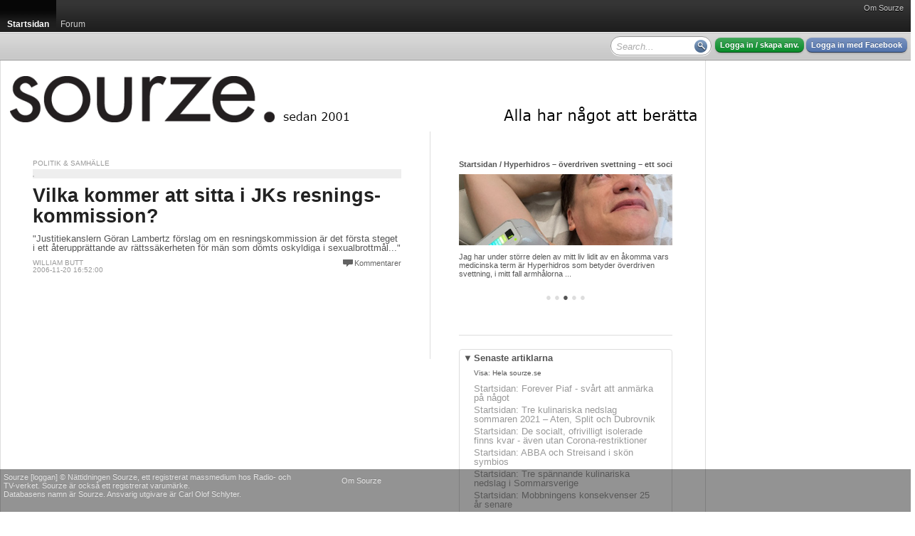

--- FILE ---
content_type: text/html; charset=utf-8
request_url: http://sourze.se/tags/jks
body_size: 15038
content:
<!DOCTYPE html PUBLIC "-//W3C//DTD XHTML 1.0 Strict//EN" "http://www.w3.org/TR/xhtml1/DTD/xhtml1-strict.dtd">
<html xmlns="http://www.w3.org/1999/xhtml">
<head>
<meta http-equiv="Content-Type" content="text/html; charset=UTF-8" />
<title>jks - sourze.se</title><script type="text/javascript">
window.g_ThumbnailerUrl = 'http://thumbs.sourze.se/thumb.img'
window.g_ImagesUrl = 'http://static.cdn1.sourze.se/z/20130111/images'
window.g_ScriptsUrl = 'http://static.cdn1.sourze.se/z/20130111/scripts3'
window.g_StylesUrl = 'http://static.cdn1.sourze.se/z/20130111/styles3'
window.g_SectionRoot='http://sourze.se/';
window.g_SectionRootID=21266;
window.g_Hostname='sourze.se';
window.g_DomainRootID=21957;
window.g_LanguageRoot='http://sourze.se/';
window.g_LanguageRootID=21957;
window.g_CurrentPageID=0;
window.g_Language='sv-se';
window.g_Region='se';
window.g_RegionName='Sverige';
window.g_RegionCCTLD='se';
window.g_GlobalRootCurrentLanguage='http://sourze.se';
window.g_SiteName='sourze.se';
window.g_Username='';
</script>
<script type="text/javascript" language="javascript" src="http://static.cdn1.sourze.se/z/20130111/scripts3/require.js"></script>
<script type="text/javascript" language="javascript"> require.config( { baseUrl: "/scripts/", waitSeconds: 15 } ); </script>
<script type="text/javascript" language="javascript">require(['order!http://static.cdn1.sourze.se/z/20130111/scripts3/comb2-lib.js'],function(x){});</script>
<script type="text/javascript" language="javascript">require(['order!http://static.cdn1.sourze.se/z/20130111/scripts3/comb2-user.js'],function(x){});</script>
<link rel="stylesheet" type="text/css" href="http://static.cdn1.sourze.se/z/20130111/styles3/comb2.css" />
<script type="text/javascript">g_CurrentSectionID='21266';

</script><link rel="pingback" href="http://sourze.se/external/pingback.aspx" />

<meta name="description" content="" />

<script type="text/javascript">
window.ZitizPageInfo={"page":{"language":"sv-se","type":"section"},"sectionpage":{}};

</script>

<script type="text/javascript" src="http://sourze.se/localization/sv-se.js"></script>
<link rel="SHORTCUT ICON" href="http://sourze.se/favicon.gif" />
<link rel="apple-touch-icon" href="http://sourze.se/images/shortcut-icon100.png" />
<link rel="stylesheet" type="text/css" href="/site.css" />
<link rel="stylesheet" type="text/css" href="/section.css" />
</head>
<body class="standard yui-skin-sam">
<div class="zitizheader"><div id="globalmenu"><div id="globalmenuinner"><a href="http://sourze.se/wiki/site.about,21957,,sv-se" class="">Om Sourze</a></div></div>

<!-- root=, sel=21266 -->

<div class="nav bignav" id="navlevel0"><div class="inner"><ul><li class="selected"><a href="http://sourze.se/"><span>Startsidan</span></a><div class="decoration"></div></li><li><a href="http://sourze.se/forum"><span>Forum</span></a></li><li class="last"></li></ul></div></div>

<div class="navdecoration"></div>

<div class="topcontentbar"><div class="inner"><div id="topcontentbarright" class="right"><div class="blocks"><div class="block anonymous"><a href="http://sourze.se/login" rel="nofollow" class="button zitizlogin">Logga in / skapa anv.</a> <a href="http://sourze.se/login?external=facebook" rel="nofollow" class="button facebooklogin">Logga in med Facebook</a></div>

<div class="block" id="globalsearch"><div><input id="innerpagesearch" value=""></input> <span id="innerpagesearchbutton"></span></div></div><script type="text/javascript"> require.ready(function(){ 
new Zitiz.Header.SearchBox( 'innerpagesearch', 'Search...', 'innerpagesearchbutton' );
}); </script>
<div class="clear"></div></div></div>

<div id="topcontentbarleft" class="left"><div class="blocks"><div class="clear"></div></div></div>

</div></div>

<script type="text/javascript"> require.ready(function () {
new Zitiz.Header.ResizeFix( ['globalmenuinner','topcontentbarright'], 1280 );
}); </script>
</div>


<div id="globalpagemessageswrapper"></div>
<div id="globalpagemessagespool" style="display:none;"><ul>
</ul></div>

<script type="text/javascript" language="javascript">
require.ready( function() { new Zitiz.Controls.PageMessages( 'globalpagemessageswrapper', { parseelement:'globalpagemessagespool'} ); } );
</script>
<!-- ads flds=-fulltop, pfx=section21266, fbpfx=default --><!-- empty --><!-- /ads --><div class="outerwrapper" id="outerwrapper"><div class="outerpage"><div class="page"><div class="innerpage"><!-- ads flds=-top, pfx=section21266, fbpfx=default --><!-- empty --><!-- /ads --><div class="outerpageheader"><div id="topbannerplaceholder"></div><div id="topeditorialplaceholder"></div><div class="background"><a href="http://sourze.se/" title="sourze.se"><img src="http://cdn1.sourze.se/po/75e64ae3-aa06-4d0e-a53c-8af102eda441/sourze_logo_black_20121122.png" alt="sourze.se" /></a></div></div><!-- ads flds=-side1,-side2,-side3,-side4, pfx=section21266, fbpfx=default --><!-- empty --><!-- /ads --><div class="innerpage2"><!-- end of master p. 2 -->
<div class="fullwidthlayout">
<div id="fb-root"></div>
<script>(function(d, s, id) {
var js, fjs = d.getElementsByTagName(s)[0];
if (d.getElementById(id)) return;
js = d.createElement(s); js.id = id;
js.src = "//connect.facebook.net/en_US/all.js#xfbml=1&appId=169638323367";
fjs.parentNode.insertBefore(js, fjs);
}(document, 'script', 'facebook-jssdk'));</script>

<div class="fwc"><div class="linecolumns">
<div id="contentcolumn1" class="fwc-any">

<div class="fwc-i">
<div class="nc-0c"><div class="nc-i">


<div id="simplefrontpage1">
	<div class="content">
		<div class="blocks">
<!-- pageindex=0, template=, adindex=0, targetwidth=700 -->

<!-- empty fixed article -->

<!-- empty fixed article -->

<div class="block fullwidth article" data-link="http://sourze.se/2006/11/20/vilka-kommer-att-sitta-i-jks-resnings--kommission__63951">
<div class="innerblock">
<!-- article #63951 -->
<div class="section"><a href="">Politik & Samhälle</a></div><div class="image"><img src="http://thumbs.sourze.se/thumb.img?u=http%3a%2f%2fwww.sourze.se%2fuser_images%2f393F8B0C-DE48-49FC-A02A-20184C177E4D.jpg&w=520&f=7&a=2000&b=%2300000000" data-large="http://thumbs.sourze.se/thumb.img?u=http%3a%2f%2fwww.sourze.se%2fuser_images%2f393F8B0C-DE48-49FC-A02A-20184C177E4D.jpg&w=800&f=7&a=2000&b=%2300000000" alt=""><span></span></div><h3><a href="http://sourze.se/2006/11/20/vilka-kommer-att-sitta-i-jks-resnings--kommission__63951">Vilka kommer att sitta i JKs resnings- kommission?</a></h3>
<p class="sectionpreamble">"Justitiekanslern Göran Lambertz förslag om en resningskommission är det första steget i ett återupprättande av rättssäkerheten för män som dömts oskyldiga i sexualbrottmål..."</p>
<p class="comments"><span class="inlinecomments"><a class="comments" href="http://sourze.se/2006/11/20/vilka-kommer-att-sitta-i-jks-resnings--kommission__63951#facebookcomments">Kommentarer</a></span></p>
<p class="byline"><a href="http://sourze.se/signatures/10921/William%20Butt">William Butt</a><br/>2006-11-20 16:52:00</p>
</div>
</div>

<div class="block fullwidth ad">
<div class="innerblock">
<!-- AD #0 section 21266 -->
</div>
</div>

<div class="block onethird article" data-link="">
<div class="innerblock">
<!-- article #0 -->
</div>
</div>

<div class="block onethird article" data-link="">
<div class="innerblock">
<!-- article #0 -->
</div>
</div>

<div class="block onethird article" data-link="">
<div class="innerblock">
<!-- article #0 -->
</div>
</div>

<div class="block fullwidth ad">
<div class="innerblock">
<!-- AD #1 section 21266 -->
</div>
</div>

<div class="block onethird article" data-link="">
<div class="innerblock">
<!-- article #0 -->
</div>
</div>

<div class="block onethird article" data-link="">
<div class="innerblock">
<!-- article #0 -->
</div>
</div>

<div class="block onethird article" data-link="">
<div class="innerblock">
<!-- article #0 -->
</div>
</div>

<div class="clear"></div></div>
<div class="clear"></div>

		
	</div>
	<div class="bottom">
	</div>
	<div class="loading">
		<img src="/images/propspinner.gif" />
	</div>
	<div class="nomore">
	</div>
	<div class="clear">
	</div>
</div>
<div class="clear">
</div>
<script type="text/javascript" language="javascript">
	require.ready(function () { 
		new Zitiz.PublicControls.EndlessHtmlSection({ element: 'simplefrontpage1', url: 'http://sourze.se/tags/jks/frontpage.html', parameters: {}, firstpage: 1 });
	});
</script>
</div></div><div class="clear"></div>


</div></div>
<div id="contentcolumn2" class="fwc-any">

<div class="fwc-i"><!-- section cache, section=21266, lang=sv-se, col=2, exclude=0, auth=0 --><div class="nc-2c nc-block asblock" z-blockid="e672158c358e4e3cae0817eacd66c0d8"><div class="nc-i">

<div id="innerblockd4b144ae6e3746978fba92818f44383c" style="width:300px;"></div>
<script type="text/javascript">
require.ready( function(){ new Zitiz.PublicControls.SectionInformationHeadlines('innerblockd4b144ae6e3746978fba92818f44383c', {
	width: 300,
	site: g_DomainRootID,
	root: g_SectionRoot,
	section: '21266',
	language: 'sv-se',
	loggedin: false,
	showsubmitguide: false
} ); } );
</script>

</div></div>
<div class="clear"></div>
<div class="nc-f">
<div class="nc-i">
<div class="asruler"><div><hr/></div></div></div>
</div>
<div class="nc-2c nc-block asblock" z-blockid="d7abb78fbb414bd087c43429df41bfa4"><div class="nc-i">

<div id="innerblocke0035d31d6d840ecb02b152f4f19fe33" style="width:300px;"></div>
<script type="text/javascript">
require.ready( function(){ new Zitiz.PublicControls.SectionInformationArticles('innerblocke0035d31d6d840ecb02b152f4f19fe33', {
	width: 300,
	site: g_DomainRootID,
	root: g_SectionRoot,
	section: '21266',
	language: 'sv-se',
	loggedin: false,
	showsubmitguide: false
} ); } );
</script>

</div></div>
<div class="clear"></div>
<div class="nc-f">
<div class="nc-i">
<div class="asruler"><div><hr/></div></div></div>
</div>
<div class="nc-1c nc-block asblock" z-blockid="bb5d5860-c3a0-4f54-b4f9-90259698fea9"><div class="nc-i">
<p class="section">Twitter</p><a class="twitter-timeline" href="https://twitter.com/sourze_se">Tweets by sourze_se</a> <script async src="//platform.twitter.com/widgets.js" charset="utf-8"></script>
</div></div>
<div class="nc-2c nc-block asblock" z-blockid="a869401d3ec64913a746929c0471f05f"><div class="nc-i">

<div id="innerblockc981fbda813a47fea4aefef1e651ce65" style="width:300px;"></div>
<script type="text/javascript">
require.ready( function(){ new Zitiz.PublicControls.SectionInformationBlogs('innerblockc981fbda813a47fea4aefef1e651ce65', {
	width: 300,
	site: g_DomainRootID,
	root: g_SectionRoot,
	section: '21266',
	language: 'sv-se',
	loggedin: false,
	showsubmitguide: false
} ); } );
</script>

</div></div>
<div class="clear"></div>
<div class="nc-f">
<div class="nc-i">
<div class="asruler"><div><hr/></div></div></div>
</div>
<div class="nc-2c nc-block asblock" z-blockid="8133337d651e409fb064a29dd147c3be"><div class="nc-i">

<div id="innerblock2f7afb3827b646e58facedc641c86a56" style="width:300px;"></div>
<script type="text/javascript">
require.ready( function(){ new Zitiz.PublicControls.SectionInformationBlogImages('innerblock2f7afb3827b646e58facedc641c86a56', {
	width: 300,
	site: g_DomainRootID,
	root: g_SectionRoot,
	section: '21266',
	language: 'sv-se',
	loggedin: false,
	showsubmitguide: false
} ); } );
</script>

</div></div>
<div class="clear"></div>
<div class="nc-f">
<div class="nc-i">
<div class="asruler"><div><hr/></div></div></div>
</div>
<div class="nc-2c nc-block asblock" z-blockid="4681a21af29c4536ab25e9d0aee07ece"><div class="nc-i">

<div id="innerblock13452819fe664f9f914f89a12ba82eef" style="width:300px;"></div>
<script type="text/javascript">
require.ready( function(){ new Zitiz.PublicControls.SectionInformationSubmit('innerblock13452819fe664f9f914f89a12ba82eef', {
	width: 300,
	site: g_DomainRootID,
	root: g_SectionRoot,
	section: '21266',
	language: 'sv-se',
	loggedin: false,
	showsubmitguide: false
} ); } );
</script>

</div></div>
<div class="clear"></div>
<div class="nc-f">
<div class="nc-i">
<div class="asruler"><div><hr/></div></div></div>
</div>
<div class="nc-2c nc-block asblock" z-blockid="209a0d822a2d46aca49dcbee6de291bb"><div class="nc-i">

<div id="innerblock5de405e3cf3c4ebbb60a039918055ab9" style="width:300px;"></div>
<script type="text/javascript">
require.ready( function(){ new Zitiz.PublicControls.SectionInformationEditor('innerblock5de405e3cf3c4ebbb60a039918055ab9', {
	width: 300,
	site: g_DomainRootID,
	root: g_SectionRoot,
	section: '21266',
	language: 'sv-se',
	loggedin: false,
	showsubmitguide: false
} ); } );
</script>

</div></div>
<div class="clear"></div>
<div class="nc-f">
<div class="nc-i">
<div class="asruler"><div><hr/></div></div></div>
</div>
<div class="clear"></div>


<div class="clear"></div>

</div></div>
<div class="clear"></div></div></div>
<div class="clear"></div>
</div>
<!-- start of master p. 3 -->
<script type="text/javascript">
require.ready(function() {
	Zitiz.Forum.FixCommentCountBlobs();
	postLoadFixes();
});
</script>
<div id="fb-root"></div>

<script type="text/javascript">
window.fbAsyncInit = function() {
	FB.init({appId: '169638323367', status: true, cookie: true, xfbml: true});
};
require.ready(function() {
	var e = document.createElement('script'); e.async = true;
	e.src = document.location.protocol + '//connect.facebook.net/en_US/all.js';
	document.getElementById('fb-root').appendChild(e);
});
</script>

<div id="tw-root"></div>
<script type="text/javascript">
require.ready(function() {
	var e = document.createElement('script'); e.async = true;
	e.src = document.location.protocol + '//platform.twitter.com/widgets.js';
	document.getElementById('tw-root').appendChild(e);
});
</script>

<div class="contentfooter"><div class="inner"></div></div></div> <!-- /inner -->
<div class="clear"></div>
<div class="pageshadow1"></div>
<div class="clear"></div>
</div> <!-- /outer -->
<div id="innerspecial1"></div>
<div id="innerspecial2"></div>
<div id="innerspecial3"></div>
<div id="innerspecial4"></div>
</div> <!-- /page -->
<div id="outerspecial1"></div>
<div id="outerspecial2"></div>
<div id="outerspecial3"></div>
<div id="outerspecial4"></div>
</div> <!-- /outerpage -->
<div class="clear"></div>
</div> <!-- /outerwrapper -->
<div class="clear"></div>
<div id="bodyplaceholder"></div>
<iframe src="" id="xdomframe" style="visibility: hidden;"></iframe>
<div class="zitizfooterspacing"></div>
<!-- ReaderModerated -->
<div class="zitizfooter" id="fixedfooter"><div class="inner"><!-- site=21957, lang=sv-se, ts=2026-01-17 11:41:28 --><div class="globalfooter"><div class="newfooter">
<div class="customfootercolumn">
<p>Sourze [loggan] &#169; Nättidningen Sourze, ett registrerat massmedium hos Radio- och<br/> TV-verket. Sourze är också ett registrerat varumärke.<br/>
Databasens namn är Sourze. Ansvarig utgivare är Carl Olof Schlyter.</p></div><div class="footercolumn2">
<a href="http://sourze.se/wiki/site.about,21957,,sv-se">Om Sourze</a></div>
</div>
</div>
</div></div>
</body>
</html>



--- FILE ---
content_type: text/css; charset=utf-8
request_url: http://sourze.se/section.css
body_size: 213
content:
/* customization stylesheet for section #21266 (Startsidan) */
/* mode ReaderModerated */
 

/* .navdecoration, .nav .decoration { background-color: #ee3300; } */



/* dynamic css generated 2026-01-17 11:41:29 */

--- FILE ---
content_type: text/javascript; charset=utf-8
request_url: http://sourze.se/api/publiccontrols/getnewestblogposts?format=json&q=
body_size: 69
content:
{"info":{"languagecode":"sv-SE","query":"","view":"list"},"posts":[]}

--- FILE ---
content_type: text/javascript; charset=utf-8
request_url: http://sourze.se/headlines.json?language=sv-se&page=1
body_size: 4919
content:
{"lastupdated":"Sat, 17 Jan 2026 11:39:14 GMT","language":"sv","items":[{"id":92522,"title":"Ljubljana – den lilla huvudstaden med det stora hjärtat","link":"http://sourze.se/2025/12/11/ljubljana--den-lilla-huvudstaden-med-det-stora-hja__92522","date":"Thu, 11 Dec 2025 18:28:27 GMT","description":"Det är tidig morgon vid Ljubljanicas flod. Höstsolen har just börjat värma de pastellfärgade fasaderna, och ljudet av klirrande kaffekoppar blandas med doften av nybakade croissanter. En cyklist susar förbi, en gatumusikant stämmer sin gitarr – och staden vaknar, långsamt men livfullt.","age":52870,"image":"http://cdn1.sourze.se/po/6d7f4969-f8db-426f-a0f6-df598f5642b1/lubljana-7.jpg","imagetext":"","sectionname":"Startsidan","sectionlink":"http://sourze.se/","sitename":"sourze.se","sitelink":"http://sourze.se/","authorname":"Mikael Björnfot","authorlink":"http://sourze.se/signatures/6173/Mikael%20Bj%c3%b6rnfot"},{"id":92520,"title":"Maribor – vinets hjärta i Sloveniens gröna öst","link":"http://sourze.se/2025/12/11/maribor--vinets-hjarta-i-sloveniens-grona-ost__92520","date":"Thu, 11 Dec 2025 18:23:52 GMT","description":"Det doftar av solvarma druvor och nyslagen äng. Längs floden Drava breder vinrankorna ut sig som ett grönt lapptäcke över de böljande kullarna. Här, i Sloveniens näst största stad Maribor (Visit Maribor), är vinet inte bara en dryck – det är en livsstil. Jag besökte Maribor tidigare i höstas och möttes då, trots att det var höst, av härliga varma vindar och strålande solsken.","age":52875,"image":"http://cdn1.sourze.se/po/1f154428-27e0-4ca9-9459-54cbece28cf3/maribor-8.jpg","imagetext":"","sectionname":"Startsidan","sectionlink":"http://sourze.se/","sitename":"sourze.se","sitelink":"http://sourze.se/","authorname":"Mikael Björnfot","authorlink":"http://sourze.se/signatures/6173/Mikael%20Bj%c3%b6rnfot"},{"id":92519,"title":"Hyperhidros – överdriven svettning – ett socialt gissel men hjälp finns att få","link":"http://sourze.se/2025/12/11/hyperhidros--overdriven-svettning--ett-socialt-gis__92519","date":"Thu, 11 Dec 2025 18:15:53 GMT","description":"Jag har under större delen av mitt liv lidit av en åkomma vars medicinska term är Hyperhidros som betyder överdriven svettning, i mitt fall armhålorna, särskilt under varma dagar och stressiga situationer. Det har varit ett gissel socialt då ombyten av kläder varit standard för mig. Jag har läst om olika behandlingar och även testat några utan några effektiva långvariga resultat tills jag fick höra talas om miraDry.","age":52883,"image":"http://cdn1.sourze.se/po/9dd5502e-ab11-457e-8199-1bd11a4c9ab5/hyperidros-4.jpeg","imagetext":"","sectionname":"Startsidan","sectionlink":"http://sourze.se/","sitename":"sourze.se","sitelink":"http://sourze.se/","authorname":"Mikael Björnfot","authorlink":"http://sourze.se/signatures/6173/Mikael%20Bj%c3%b6rnfot"},{"id":92514,"title":"Praktverk om arkitektikonen Gunnar Asplund - mycket intressant läsning","link":"http://sourze.se/2025/05/27/praktverk-om-arkitektikonen-gunnar-asplund---mycke__92514","date":"Tue, 27 May 2025 22:38:52 GMT","description":"Stockholmsarkitekten Gunnar Asplund verkade under en tid när välfärdssamhället Sverige växte fram och vars verk vi än idag fortfarande kan såväl verka i som beundra. Asplund var en av frontfigurerna som verkade i guld tid som kom att kallades för Swedish Grace, där både arkitektur och formgivning spelade stor roll.","age":337800,"image":"http://cdn1.sourze.se/po/8c1568ad-de67-48d7-b07d-1f7b55f8f1ff/gunnar-asplund-stadsbiblioteket-i-stockholm-exterior-foto-krister-engstrom.jpg","imagetext":"Foto: Krister Engström","sectionname":"Startsidan","sectionlink":"http://sourze.se/","sitename":"sourze.se","sitelink":"http://sourze.se/","authorname":"Mikael Björnfot","authorlink":"http://sourze.se/signatures/6173/Mikael%20Bj%c3%b6rnfot"},{"id":92512,"title":"Dionne Warwick - en skröplig sångerska mötte stående ovationer på Göta Lejon","link":"http://sourze.se/2025/05/16/dionne-warwick---en-skroplig-sangerska-motte-staen__92512","date":"Fri, 16 May 2025 23:02:03 GMT","description":"Den snart 85-åriga amerikanska sångerskan Dionne Warwick behöver ingen närmare presentation. Legendaren levererade i samarbete med Bacharach/David under 1960-talet oförglömliga klassiker som ”Don’t make me over”, ”Anyone had a heart”, ”April Fools”, ”Do you know the way to San Jose” samt moderna hits som ”Heartbreaker” och ”That’s what friends are for” som blev hits över hela världen.","age":353617,"image":"http://cdn1.sourze.se/po/84ce4aab-75b5-4b16-91f3-3b3828ff09f8/dionne-516.jpg","imagetext":"","sectionname":"Startsidan","sectionlink":"http://sourze.se/","sitename":"sourze.se","sitelink":"http://sourze.se/","authorname":"Mikael Björnfot","authorlink":"http://sourze.se/signatures/6173/Mikael%20Bj%c3%b6rnfot"}]}

--- FILE ---
content_type: text/javascript; charset=utf-8
request_url: http://sourze.se/latestblogposts.json?page=1&pagesize=10
body_size: 123
content:
{"lastupdated":"Sat, 17 Jan 2026 11:41:31 GMT","method":"latestblogposts","totalPages":1,"totalHots":0,"page":1,"items":[]}

--- FILE ---
content_type: text/javascript; charset=utf-8
request_url: http://sourze.se/latestblogpostimages.json?page=1
body_size: 99
content:
{"lastupdated":"Sat, 17 Jan 2026 11:39:12 GMT","method":"latestblogpostimages","page":1,"items":[]}